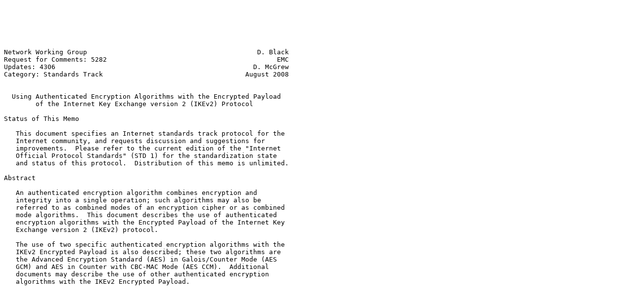

--- FILE ---
content_type: text/plain; charset=UTF-8
request_url: https://pike.lysator.liu.se/docs/ietf/rfc/52/rfc5282.txt
body_size: 10364
content:






Network Working Group                                           D. Black
Request for Comments: 5282                                           EMC
Updates: 4306                                                  D. McGrew
Category: Standards Track                                    August 2008


  Using Authenticated Encryption Algorithms with the Encrypted Payload
        of the Internet Key Exchange version 2 (IKEv2) Protocol

Status of This Memo

   This document specifies an Internet standards track protocol for the
   Internet community, and requests discussion and suggestions for
   improvements.  Please refer to the current edition of the "Internet
   Official Protocol Standards" (STD 1) for the standardization state
   and status of this protocol.  Distribution of this memo is unlimited.

Abstract

   An authenticated encryption algorithm combines encryption and
   integrity into a single operation; such algorithms may also be
   referred to as combined modes of an encryption cipher or as combined
   mode algorithms.  This document describes the use of authenticated
   encryption algorithms with the Encrypted Payload of the Internet Key
   Exchange version 2 (IKEv2) protocol.

   The use of two specific authenticated encryption algorithms with the
   IKEv2 Encrypted Payload is also described; these two algorithms are
   the Advanced Encryption Standard (AES) in Galois/Counter Mode (AES
   GCM) and AES in Counter with CBC-MAC Mode (AES CCM).  Additional
   documents may describe the use of other authenticated encryption
   algorithms with the IKEv2 Encrypted Payload.



















Black & McGrew              Standards Track                     [Page 1]

RFC 5282           Authenticated Encryption and IKEv2        August 2008


Table of Contents

   1. Introduction ....................................................3
      1.1. Conventions Used in This Document ..........................3
   2. Structure of this Document ......................................4
   3. IKEv2 Encrypted Payload Data ....................................4
      3.1. AES GCM and AES CCM Initialization Vector (IV) .............6
      3.2. AES GCM and AES CCM Ciphertext (C) Construction ............6
   4. AES GCM and AES CCM Nonce (N) Format ............................7
   5. IKEv2 Associated Data (A) .......................................8
      5.1. Associated Data (A) Construction ...........................8
      5.2. Data Integrity Coverage ....................................8
   6. AES GCM and AES CCM Encrypted Payload Expansion .................9
   7. IKEv2 Conventions for AES GCM and AES CCM .......................9
      7.1. Keying Material and Salt Values ............................9
      7.2. IKEv2 Identifiers .........................................10
      7.3. Key Length ................................................10
   8. IKEv2 Algorithm Selection ......................................11
   9. Test Vectors ...................................................11
   10. RFC 5116 AEAD_* Algorithms ....................................11
      10.1. AES GCM Algorithms with 8- and 12-octet ICVs .............12
           10.1.1. AEAD_AES_128_GCM_8 ................................12
           10.1.2. AEAD_AES_256_GCM_8 ................................12
           10.1.3. AEAD_AES_128_GCM_12 ...............................12
           10.1.4. AEAD_AES_256_GCM_12 ...............................12
      10.2. AES CCM Algorithms with an 11-octet Nonce ................13
           10.2.1. AEAD_AES_128_CCM_SHORT ............................13
           10.2.2. AEAD_AES_256_CCM_SHORT ............................14
           10.2.3. AEAD_AES_128_CCM_SHORT_8 ..........................14
           10.2.4. AEAD_AES_256_CCM_SHORT_8 ..........................14
           10.2.5. AEAD_AES_128_CCM_SHORT_12 .........................14
           10.2.6. AEAD_AES_256_CCM_SHORT_12 .........................14
      10.3. AEAD_* Algorithms and IKEv2 ..............................15
   11. Security Considerations .......................................15
   12. IANA Considerations ...........................................16
   13. Acknowledgments ...............................................16
   14. References ....................................................17
      14.1. Normative References .....................................17
      14.2. Informative References ...................................17












Black & McGrew              Standards Track                     [Page 2]

RFC 5282           Authenticated Encryption and IKEv2        August 2008


1.  Introduction

   An authenticated encryption algorithm combines encryption and
   integrity into a single operation on plaintext data to produce
   ciphertext that includes an integrity check [RFC5116].  The integrity
   check may be an Integrity Check Value (ICV) that is logically
   distinct from the encrypted data, or the integrity check may be
   incorporated into the encrypted data that is produced.  Authenticated
   encryption algorithms may also be referred to as combined modes of
   operation of a block cipher or as combined mode algorithms.

   An Authenticated Encryption with Associated Data (AEAD) algorithm
   also provides integrity protection for additional data that is
   associated with the plaintext, but which is left unencrypted.  This
   document describes the use of AEAD algorithms with the Encrypted
   Payload of the Internet Key Exchange version 2 (IKEv2) protocol.  The
   use of two specific AEAD algorithms with the IKEv2 Encrypted Payload
   is also described; the two algorithms are the Advanced Encryption
   Standard (AES) in Galois/Counter Mode (AES GCM) [GCM] and AES in
   Counter with CBC-MAC Mode (AES CCM) [CCM].

   Version 1 of the Internet Key Exchange protocol (IKEv1) [RFC2409] is
   based on the Internet Security Association and Key Management
   Protocol (ISAKMP) [RFC2408].  The E (Encryption) bit in the ISAKMP
   header specifies that all payloads following the header are
   encrypted, but any data integrity verification of those payloads is
   handled by a separate Hash Payload or Signature Payload (see Sections
   3.1, 3.11, and 3.12 of [RFC2408]).  This separation of encryption
   from data integrity protection prevents the use of authenticated
   encryption with IKEv1, thus limiting initial specifications of AES
   combined mode usage for IPsec to the Encapsulating Security Payload
   (ESP) [RFC2406].  The current version of ESP is version 3, ESPv3
   [RFC4303].

   Version 2 of the Internet Key Exchange Protocol (IKEv2) [RFC4306]
   employs an Encrypted Payload that is based on the design of ESP.  The
   IKEv2 Encrypted Payload associates encryption and data integrity
   protection in a fashion that makes it possible to use AEAD
   algorithms.

1.1.  Conventions Used in This Document

   The key words "MUST", "MUST NOT", "REQUIRED", "SHALL", "SHALL NOT",
   "SHOULD", "SHOULD NOT", "RECOMMENDED", "MAY", and "OPTIONAL" in this
   document are to be interpreted as described in [RFC2119].

   The symbols or variables that designate authenticated encryption and
   decryption operation inputs and outputs (K, N, P, A, and C) are



Black & McGrew              Standards Track                     [Page 3]

RFC 5282           Authenticated Encryption and IKEv2        August 2008


   defined in [RFC5116].  The SK_* symbols or variables that designate
   specific IKEv2 keys are defined in [RFC4306].

2.  Structure of this Document

   This document is based on the RFCs that describe the usage of AES GCM
   [RFC4106] and AES CCM [RFC4309] with ESP; hence, the introductory
   material and specification of the modes in those documents are not
   repeated here.  The structure of this document follows the structure
   of those documents; many sections of this document indicate which
   sections of those two documents correspond, and call out any
   significant differences that implementers should be aware of.
   Significant portions of the text of this document have been adapted
   from those two documents.

   This document is based on the authenticated encryption interfaces,
   notation, and terminology described in [RFC5116].  An important
   departure from [RFC4106] and [RFC4309] is that these two RFCs
   describe separate ciphertext and integrity check outputs of the
   encryption operation, whereas [RFC5116] specifies a single ciphertext
   (C) output that includes an integrity check.  The latter more general
   approach encompasses authenticated encryption algorithms that produce
   a single, expanded ciphertext output into which the integrity check
   is incorporated, rather than producing separate ciphertext and
   integrity check outputs.

   For AES GCM and AES CCM, the [RFC5116] ciphertext (C) output of
   authenticated encryption consists of the [RFC4106] or [RFC4309]
   ciphertext output concatenated with the [RFC4106] or [RFC4309]
   Integrity Check Value (ICV) output.  This document does not modify
   the AES GCM or AES CCM authenticated encryption algorithms specified
   in [RFC4106] and [RFC4309].

3.  IKEv2 Encrypted Payload Data

   This section is based on [RFC5116] and Section 3.14 of [RFC4306].

   For the use of authenticated encryption algorithms with the IKEv2
   Encrypted Payload, this section updates Section 3.14 of [RFC4306] by
   replacing Figure 21 and the text that follows it (through the end of
   that section) with the contents of this section.  In addition,
   Section 3.14 of [RFC4306] is also updated to allow the use of a
   single authenticated encryption algorithm instead of a block cipher
   and a separate integrity check algorithm.  In contrast, Sections 3.1
   and 3.2 of this document are specific to the AES GCM and AES CCM
   algorithms and hence do not update [RFC4306].  The updates to
   [RFC4306] made by this document have no effect when authenticated
   encryption algorithms are neither proposed nor used.



Black & McGrew              Standards Track                     [Page 4]

RFC 5282           Authenticated Encryption and IKEv2        August 2008


   The IKEv2 Encrypted Payload Data structure applies to all
   authenticated encryption algorithms, and it is the same structure
   that is used with ESP.  When an authenticated encryption algorithm is
   used, the IKEv2 Encrypted Payload is composed of the payload header
   fields, followed by an Initialization Vector (IV) field and a
   Ciphertext (C) field that includes an integrity check as shown in
   Figure 1.
                           1                   2                   3
       0 1 2 3 4 5 6 7 8 9 0 1 2 3 4 5 6 7 8 9 0 1 2 3 4 5 6 7 8 9 0 1
      +-+-+-+-+-+-+-+-+-+-+-+-+-+-+-+-+-+-+-+-+-+-+-+-+-+-+-+-+-+-+-+-+
      ! Next Payload  !C!  RESERVED   !         Payload Length        !
      +-+-+-+-+-+-+-+-+-+-+-+-+-+-+-+-+-+-+-+-+-+-+-+-+-+-+-+-+-+-+-+-+
      !                     Initialization Vector                     !
      !  (length is specified by authenticated encryption algorithm)  !
      +-+-+-+-+-+-+-+-+-+-+-+-+-+-+-+-+-+-+-+-+-+-+-+-+-+-+-+-+-+-+-+-+
      ~                        Ciphertext                             ~
      +-+-+-+-+-+-+-+-+-+-+-+-+-+-+-+-+-+-+-+-+-+-+-+-+-+-+-+-+-+-+-+-+

     Figure 1. IKEv2 Encrypted Payload Data for Authenticated Encryption

   The Next Payload, C bit, and Payload Length fields are unchanged from
   [RFC4306].

   The contents of the Initialization Vector (IV) field are specified by
   the authenticated encryption algorithm; see Sections 3.1 and 4
   (below) for AES GCM and AES CCM.

   The Ciphertext field is the output of an authenticated encryption
   operation (see Section 2.1 of [RFC5116]) on the following inputs:

   o  The secret key (K) is the cipher key obtained from the SK_ei or
      SK_er key, whichever is appropriate, see [RFC4306].  The
      authenticated encryption algorithm describes how to obtain the
      cipher key from SK_ei or SK_er; for AES GCM and AES CCM, see
      Section 7.1 (below).

   o  The nonce (N) is specified by the authenticated encryption
      algorithm; for AES GCM and AES CCM, see Section 4 (below).  When
      decrypting an Encrypted Payload, a receiver constructs the nonce
      based on the IV in the Encrypted Payload, using rules that are
      specific to the authenticated encryption algorithm; see Sections
      3.1 and 4 (below) for AES GCM and AES CCM.

   o  The plaintext (P) consists of the concatenation of the IKE
      Payloads to be encrypted with the Padding (if any) and the Pad
      Length, as shown in Figure 2 (below).  The plaintext structure in
      Figure 2 applies to all encryption algorithms used with the IKEv2
      Encrypted Payload, and is unchanged from [RFC4306].



Black & McGrew              Standards Track                     [Page 5]

RFC 5282           Authenticated Encryption and IKEv2        August 2008


   o  The associated data (A) is described in Section 5 (below).

                           1                   2                   3
       0 1 2 3 4 5 6 7 8 9 0 1 2 3 4 5 6 7 8 9 0 1 2 3 4 5 6 7 8 9 0 1
      +-+-+-+-+-+-+-+-+-+-+-+-+-+-+-+-+-+-+-+-+-+-+-+-+-+-+-+-+-+-+-+-+
      ~                 IKE Payloads to be Encrypted                  ~
      +               +-+-+-+-+-+-+-+-+-+-+-+-+-+-+-+-+-+-+-+-+-+-+-+-+
      !               !             Padding (0-255 octets)            !
      +-+-+-+-+-+-+-+-+                               +-+-+-+-+-+-+-+-+
      !                                               !  Pad Length   !
      +-+-+-+-+-+-+-+-+-+-+-+-+-+-+-+-+-+-+-+-+-+-+-+-+-+-+-+-+-+-+-+-+

              Figure 2. IKEv2 Encrypted Payload Plaintext (P)

   The IKE Payloads are as specified in [RFC4306].

   Padding MAY contain any value chosen by the sender.

   Pad Length is the number of octets in the Padding field.  There are
   no alignment requirements on the length of the Padding field; the
   recipient MUST accept any amount of Padding up to 255 octets.

   The ciphertext output of authenticated encryption algorithms, as
   defined by [RFC5116], incorporates data that allows checks on the
   integrity and authenticity of the ciphertext and associated data.
   Thus, there is no need for a separate Integrity Check Value (ICV)
   field in the IKEv2 Encrypted Payload Data structure.

3.1.  AES GCM and AES CCM Initialization Vector (IV)

   This section is based on Section 3.1 of [RFC4106] and Section 3.1 of
   [RFC4309].  The Initialization Vector requirements are common to AES
   GCM and AES CCM, and are the same as the requirements for ESP.

   The Initialization Vector (IV) MUST be eight octets.  The IV MUST be
   chosen by the encryptor in a manner that ensures that the same IV
   value is used only once for a given key.  The encryptor MAY generate
   the IV in any manner that ensures uniqueness.  Common approaches to
   IV generation include incrementing a counter for each packet and
   linear feedback shift registers (LFSRs).

3.2.  AES GCM and AES CCM Ciphertext (C) Construction

   This section is based on Section 6 of [RFC4106] and Section 3.1 of
   [RFC4309] with generalizations to match the interfaces specified in
   [RFC5116].  The constructions for AES GCM and AES CCM are different,
   but in each case, the construction is the same as for ESP.




Black & McGrew              Standards Track                     [Page 6]

RFC 5282           Authenticated Encryption and IKEv2        August 2008


   For AES GCM and AES CCM, the Ciphertext field consists of the output
   of the authenticated encryption algorithm.  (Note that this field
   incorporates integrity check data.)

   The AES GCM ICV consists solely of the AES GCM Authentication Tag.
   Implementations MUST support a full-length 16 octet ICV, MAY support
   8 or 12 octet ICVs, and MUST NOT support other ICV lengths.

   AES CCM provides an encrypted ICV.  Implementations MUST support ICV
   sizes of 8 octets and 16 octets.  Implementations MAY also support 12
   octet ICVs and MUST NOT support other ICV lengths.

4.  AES GCM and AES CCM Nonce (N) Format

   Specific authenticated encryption algorithms MAY use different nonce
   formats, but they SHOULD use the default nonce format specified in
   this section.

   The default nonce format uses partially implicit nonces (see Section
   3.2.1 of [RFC5116]) as follows:

   o  The implicit portion of the nonce is the salt that is part of the
      IKEv2 Keying Material shared by the encryptor and decryptor (see
      Section 7.1); the salt is not included in the IKEv2 Encrypted
      Payload.

   o  The explicit portion of the nonce is the IV that is included in
      the IKEv2 Encrypted Payload.

   When this default nonce format is used, both the encryptor and
   decryptor construct the nonce by concatenating the salt with the IV,
   in that order.

   For the use of AES GCM with the IKEv2 Encrypted Payload, this default
   nonce format MUST be used and a 12 octet nonce MUST be used.  Note
   that this format matches the one specified in Section 4 of [RFC4106],
   providing compatibility between the use of AES GCM in IKEv2 and ESP.
   All of the requirements of Section 4 of [RFC4106] apply to the use of
   AES GCM with the IKEv2 Encrypted Payload.

   For the use of AES CCM with the IKEv2 Encrypted Payload, this default
   nonce format MUST be used and an 11 octet nonce MUST be used.  Note
   that this format matches the one specified in Section 4 of [RFC4309],
   providing compatibility between the use of AES CCM in IKEv2 and ESP.
   All of the requirements of Section 4 of [RFC4309] apply to the use of
   AES CCM with the IKEv2 Encrypted Payload.





Black & McGrew              Standards Track                     [Page 7]

RFC 5282           Authenticated Encryption and IKEv2        August 2008


5.  IKEv2 Associated Data (A)

   This section is based on Section 5 of [RFC4106] and Section 5 of
   [RFC4309], both of which refer to associated data as Additional
   Authenticated Data (AAD).  The associated data construction described
   in this section applies to all authenticated encryption algorithms,
   but differs from the construction used with ESP because IKEv2
   requires different data integrity coverage.

5.1.  Associated Data (A) Construction

   The associated data (A) MUST consist of the partial contents of the
   IKEv2 message, starting from the first octet of the Fixed IKE Header
   through the last octet of the Payload Header of the Encrypted Payload
   (i.e., the fourth octet of the Encrypted Payload), as shown in Figure
   3.  This includes any payloads that are between the Fixed IKE Header
   and the Encrypted Payload.

                           1                   2                   3
       0 1 2 3 4 5 6 7 8 9 0 1 2 3 4 5 6 7 8 9 0 1 2 3 4 5 6 7 8 9 0 1
      +-+-+-+-+-+-+-+-+-+-+-+-+-+-+-+-+-+-+-+-+-+-+-+-+-+-+-+-+-+-+-+-+
      ~                         IKEv2 Header                          ~
      +-+-+-+-+-+-+-+-+-+-+-+-+-+-+-+-+-+-+-+-+-+-+-+-+-+-+-+-+-+-+-+-+
      ~                   Unencrypted IKE Payloads                    ~
      +-+-+-+-+-+-+-+-+-+-+-+-+-+-+-+-+-+-+-+-+-+-+-+-+-+-+-+-+-+-+-+-+
      ! Next Payload  !C!  RESERVED   !         Payload Length        !
      +-+-+-+-+-+-+-+-+-+-+-+-+-+-+-+-+-+-+-+-+-+-+-+-+-+-+-+-+-+-+-+-+

         Figure 3. IKEv2 Encrypted Payload Associated Data (A) for
                         Authenticated Encryption

   The Initialization Vector and Ciphertext fields shown in Figure 1
   (above) MUST NOT be included in the associated data.

5.2.  Data Integrity Coverage

   The data integrity coverage of the IKEv2 Encrypted Payload
   encompasses the entire IKEv2 message that contains the Encrypted
   Payload.  When an authenticated encryption algorithm is used with the
   Encrypted Payload, this coverage is realized as follows:

   1. The associated data (A) covers the portion of the IKEv2 message
      starting from the first octet of the Fixed IKE Header through the
      last octet of the Payload Header of the Encrypted Payload (fourth
      octet of the Encrypted Payload).  This includes any Payloads
      between the Fixed IKE Header and the Encrypted Payload.  The
      Encrypted Payload is always the last payload in an IKEv2 message
      [RFC4306].



Black & McGrew              Standards Track                     [Page 8]

RFC 5282           Authenticated Encryption and IKEv2        August 2008


   2. The IV is an input to the authenticated encryption algorithm's
      integrity check.  A successful integrity check at the receiver
      verifies that the correct IV was used, providing data integrity
      coverage for the IV.

   3. The plaintext (IKE Payloads, Padding and Pad Length) is covered by
      the authenticated encryption algorithm's integrity check.

6.  AES GCM and AES CCM Encrypted Payload Expansion

   The expansion described in Section 7 of [RFC4106] and Section 6 of
   [RFC4309] applies to the use of the AES GCM and AES CCM combined
   modes with the IKEv2 Encrypted Payload.  See Section 7 of [RFC4106]
   and Section 6 of [RFC4309].

7.  IKEv2 Conventions for AES GCM and AES CCM

   This section describes the conventions used to generate keying
   material and salt values for use with AES GCM and AES CCM using the
   IKEv2 [RFC4306] protocol.  The identifiers and attributes needed to
   use AES GCM and AES CCM with the IKEv2 Encrypted Payload are also
   specified.

7.1.  Keying Material and Salt Values

   This section is based on Section 8.1 of [RFC4106] and Section 7.1 of
   [RFC4309].  The Keying Material and Salt Values for AES GCM and AES
   CCM are different, but have the same structure as the Keying Material
   and Salt Values used with ESP.

   IKEv2 makes use of a Pseudo-Random Function (PRF) to derive keying
   material.  The PRF is used iteratively to derive keying material of
   arbitrary size, from which keying material for specific uses is
   extracted without regard to PRF output boundaries; see Section 2.14
   of [RFC4306].

   This subsection describes how the key derivation specified in Section
   2.14 of [RFC4306] is used to obtain keying material for AES GCM and
   AES CCM.  When AES GCM or AES CCM is used with the IKEv2 Encrypted
   Payload, the SK_ai and SK_ar integrity protection keys are not used;
   each key MUST be treated as having a size of zero (0) octets.  The
   size of each of the SK_ei and SK_er encryption keys includes
   additional salt bytes.  The size and format of each of the SK_ei and
   SK_er encryption keys MUST be:

   o  For AES GCM, each encryption key has the size and format of the
      "KEYMAT requested" material specified in Section 8.1 of [RFC4106]
      for the AES key size being used.  For example, if the AES key size



Black & McGrew              Standards Track                     [Page 9]

RFC 5282           Authenticated Encryption and IKEv2        August 2008


      is 128 bits, each encryption key is 20 octets, consisting of a
      16-octet AES cipher key followed by 4 octets of salt.

   o  For AES CCM, each key has the size and format of the "KEYMAT
      requested" material specified in Section 7.1 of [RFC4309] for the
      AES key size being used.  For example, if the AES key size is 128
      bits, each encryption key is 19 octets, consisting of a 16-octet
      AES cipher key followed by 3 octets of salt.

7.2.  IKEv2 Identifiers

   This section is unique to the IKEv2 Encrypted Payload usage of AES
   GCM and AES CCM.  It reuses the identifiers used to negotiate ESP
   usage of AES GCM and AES CCM.

   The following identifiers, previously allocated by IANA, are used to
   negotiate the use of AES GCM and AES CCM as the Encryption (ENCR)
   Transform for IKEv2 (i.e., for use with the IKEv2 Encrypted Payload):

         14 for AES CCM with an 8-octet ICV;
         15 for AES CCM with a 12-octet ICV;
         16 for AES CCM with a 16-octet ICV;

         18 for AES GCM with an 8-octet ICV;
         19 for AES GCM with a 12-octet ICV; and
         20 for AES GCM with a 16-octet ICV.

   A 16-octet ICV size SHOULD be used with IKEv2, as the higher level of
   security that it provides by comparison to smaller ICV sizes is
   appropriate to IKEv2's key exchange and related functionality.

   In general, the use of 12-octet ICVs (values 15 and 19) is NOT
   RECOMMENDED in order to reduce the number of options for ICV size.
   If an ICV size larger than 8 octets is appropriate, 16-octet ICVs
   SHOULD be used.

7.3.  Key Length

   This section is based on Section 8.4 of [RFC4106] and Section 7.4 of
   [RFC4309].  The Key Length requirements are common to AES GCM and AES
   CCM and are identical to the key length requirements for ESP.

   Because the AES supports three key lengths, the Key Length attribute
   MUST be specified when any of the identifiers for AES GCM or AES CCM,
   specified in Section 7.2 of this document, is used.  The Key Length
   attribute MUST have a value of 128, 192, or 256.  The use of the
   value 192 is NOT RECOMMENDED.  If an AES key larger than 128 bits is




Black & McGrew              Standards Track                    [Page 10]

RFC 5282           Authenticated Encryption and IKEv2        August 2008


   appropriate, a 256-bit AES key SHOULD be used.  This reduces the
   number of options for AES key length.

8.  IKEv2 Algorithm Selection

   This section applies to the use of any authenticated encryption
   algorithm with the IKEv2 Encrypted Payload and is unique to that
   usage.

   IKEv2 (Section 3.3.3 of [RFC4306]) specifies that both an encryption
   algorithm and an integrity checking algorithm are required for an IKE
   SA (Security Association).  This document updates [RFC4306] to
   require that when an authenticated encryption algorithm is selected
   as the encryption algorithm for any SA (IKE or ESP), an integrity
   algorithm MUST NOT be selected for that SA.  This document further
   updates [RFC4306] to require that if all of the encryption algorithms
   in any proposal are authenticated encryption algorithms, then the
   proposal MUST NOT propose any integrity transforms.

9.  Test Vectors

   See Section 9 of [RFC4106] and Section 8 of [RFC4309] for references
   that provide AES GCM and AES CCM test vectors.

10.  RFC 5116 AEAD_* Algorithms

   This section adds new algorithms to the AEAD_* algorithm framework
   defined in [RFC5116] to encompass the usage of AES GCM and AES CCM
   with IKEv2.  An AEAD_* algorithm does not have any attributes or
   parameters; each AEAD_* algorithm identifier defined in this document
   completely specifies the AES key size and the ICV size to be used
   (e.g., AEAD_AES_128_GCM uses a 128-bit AES key and a 16-octet ICV).

   AEAD_* algorithm coverage of the AES GCM and AES CCM authenticated
   encryption algorithms used with IKEv2 requires specification of eight
   additional AEAD_* algorithms beyond the four algorithms specified in
   [RFC5116]:

   o  Four AEAD_* algorithms are specified to allow 8- and 12-octet ICVs
      to be used with the AES GCM and AEAD_* algorithms specified in
      [RFC5116].

   o  The version of AES CCM used with IPsec (see [RFC4309]) uses an
      11-octet nonce instead of the 12-octet nonce used by the version
      of AES CCM specified in [RFC5116].  Six AEAD_* algorithms are
      specified for this short nonce version of AES CCM.





Black & McGrew              Standards Track                    [Page 11]

RFC 5282           Authenticated Encryption and IKEv2        August 2008


   This document recommends against the use of 192-bit AES keys, and
   therefore does not specify AEAD_* algorithms for 192-bit AES keys.

10.1.  AES GCM Algorithms with 8- and 12-octet ICVs

   The following four AEAD_* algorithms are identical to the AEAD_*
   algorithms specified in [RFC5116], except that an 8-octet ICV is used
   instead of a 16-octet ICV.

10.1.1.  AEAD_AES_128_GCM_8

   This algorithm is identical to AEAD_AES_128_GCM (see Section 5.1 of
   [RFC5116]), except that the tag length, t, is 8, and an
   authentication tag with a length of 8 octets (64 bits) is used.

   An AEAD_AES_128_GCM_8 ciphertext is exactly 8 octets longer than its
   corresponding plaintext.

10.1.2.  AEAD_AES_256_GCM_8

   This algorithm is identical to AEAD_AES_256_GCM (see Section 5.2 of
   [RFC5116]), except that the tag length, t, is 8, and an
   authentication tag with a length of 8 octets (64 bits) is used.

   An AEAD_AES_256_GCM_8 ciphertext is exactly 8 octets longer than its
   corresponding plaintext.

10.1.3.  AEAD_AES_128_GCM_12

   This algorithm is identical to AEAD_AES_128_GCM (see Section 5.1 of
   [RFC5116]), except that the tag length, t, is 12, and an
   authentication tag with a length of 12 octets (64 bits) is used.

   An AEAD_AES_128_GCM_12 ciphertext is exactly 12 octets longer than
   its corresponding plaintext.

10.1.4.  AEAD_AES_256_GCM_12

   This algorithm is identical to AEAD_AES_256_GCM (see Section 5.2 of
   [RFC5116], except that the tag length, t, is 12 and an authentication
   tag with a length of 12 octets (64 bits) is used.

   An AEAD_AES_256_GCM_12 ciphertext is exactly 12 octets longer than
   its corresponding plaintext.







Black & McGrew              Standards Track                    [Page 12]

RFC 5282           Authenticated Encryption and IKEv2        August 2008


10.2.  AES CCM Algorithms with an 11-octet Nonce

   The following four AEAD algorithms employ the AES CCM algorithms with
   an 11 octet nonce as specified in [RFC4309].

10.2.1.  AEAD_AES_128_CCM_SHORT

   The AEAD_AES_128_CCM_SHORT authenticated encryption algorithm is
   identical to the AEAD_AES_128_CCM algorithm (see Section 5.3 of
   [RFC5116]), except that it uses a nonce that is one octet shorter.
   AEAD_AES_128_CCM_SHORT works as specified in [CCM].  It uses AES-128
   as the block cipher by providing the key, nonce, associated data, and
   plaintext to that mode of operation.  The formatting and counter
   generation function are as specified in Appendix A of [CCM], and the
   values of the parameters identified in that appendix are as follows:

         the nonce length n is 11,

         the tag length t is 16, and

         the value of q is 3.

   An authentication tag with a length of 16 octets (128 bits) is used.
   The AEAD_AES_128_CCM_SHORT ciphertext consists of the ciphertext
   output of the CCM encryption operation concatenated with the
   authentication tag output of the CCM encryption operation.  Test
   cases are provided in [CCM].  The input and output lengths are as
   follows:

         K_LEN is 16 octets,

         P_MAX is 2^24 - 1 octets,

         A_MAX is 2^64 - 1 octets,

         N_MIN and N_MAX are both 11 octets, and

         C_MAX is 2^24 + 15 octets.

   An AEAD_AES_128_CCM_SHORT ciphertext is exactly 16 octets longer than
   its corresponding plaintext.










Black & McGrew              Standards Track                    [Page 13]

RFC 5282           Authenticated Encryption and IKEv2        August 2008


10.2.2.  AEAD_AES_256_CCM_SHORT

   This algorithm is identical to AEAD_AES_128_CCM_SHORT, but with the
   following differences:

         K_LEN is 32 octets, instead of 16, and

         AES-256 CCM is used instead of AES-128 CCM.

   An AEAD_AES_256_CCM_SHORT ciphertext is exactly 16 octets longer than
   its corresponding plaintext.

10.2.3.  AEAD_AES_128_CCM_SHORT_8

   This algorithm is identical to AEAD_AES_128_CCM_SHORT, except that
   the tag length, t, is 8, and an authentication tag with a length of 8
   octets (64 bits) is used.

   An AEAD_AES_128_CCM_SHORT_8 ciphertext is exactly 8 octets longer
   than its corresponding plaintext.

10.2.4.  AEAD_AES_256_CCM_SHORT_8

   This algorithm is identical to AEAD_AES_256_CCM_SHORT, except that
   the tag length, t, is 8, and an authentication tag with a length of 8
   octets (64 bits) is used.

   An AEAD_AES_256_CCM_SHORT_8 ciphertext is exactly 8 octets longer
   than its corresponding plaintext.

10.2.5.  AEAD_AES_128_CCM_SHORT_12

   This algorithm is identical to AEAD_AES_128_CCM_SHORT, except that
   the tag length, t, is 12, and an authentication tag with a length of
   12 octets (64 bits) is used.

   An AEAD_AES_128_CCM_SHORT_12 ciphertext is exactly 12 octets longer
   than its corresponding plaintext.

10.2.6.  AEAD_AES_256_CCM_SHORT_12

   This algorithm is identical to AEAD_AES_256_CCM_SHORT, except that
   the tag length, t, is 12, and an authentication tag with a length of
   8 octets (64 bits) is used.

   An AEAD_AES_256_CCM_SHORT_12 ciphertext is exactly 12 octets longer
   than its corresponding plaintext.




Black & McGrew              Standards Track                    [Page 14]

RFC 5282           Authenticated Encryption and IKEv2        August 2008


10.3.  AEAD_* Algorithms and IKEv2

   The following table lists the AES CCM and AES GCM AEAD_* algorithms
   that can be negotiated by IKEv2 and provides the IKEv2 Encryption
   (ENCR) Transform Identifier and Key Length Attribute combination that
   is used to negotiate each algorithm.

      +--------------------------+------------------+-------------+
      | AEAD algorithm           | ENCR Identifier  | Key Length  |
      +--------------------------+------------------+-------------+
      | AEAD_AES_128_GCM         |        20        |     128     |
      | AEAD_AES_256_GCM         |        20        |     256     |
      | AEAD_AES_128_GCM_8       |        18        |     128     |
      | AEAD_AES_256_GCM_8       |        18        |     256     |
      | AEAD_AES_128_GCM_12      |        19        |     128     |
      | AEAD_AES_256_GCM_12      |        19        |     256     |
      | AEAD_AES_128_CCM_SHORT   |        16        |     128     |
      | AEAD_AES_256_CCM_SHORT   |        16        |     256     |
      | AEAD_AES_128_CCM_SHORT_8 |        14        |     128     |
      | AEAD_AES_256_CCM_SHORT_8 |        14        |     256     |
      | AEAD_AES_128_CCM_SHORT_12|        15        |     128     |
      | AEAD_AES_256_CCM_SHORT_12|        15        |     256     |
      +--------------------------+------------------+-------------+

   Each of the above AEAD_* algorithms is identical to the algorithm
   designated by the combination of the IKEv2 ENCR Identifier and Key
   Length Attribute shown on the same line of the table.

11.  Security Considerations

   For authenticated encryption security considerations, see the
   entirety of [RFC5116], not just its security considerations section;
   there are important security considerations that are discussed
   outside the security considerations section of that document.

   The security considerations for the use of AES GCM and AES CCM with
   ESP apply to the use of these algorithms with the IKEv2 Encrypted
   Payload, see Section 10 of [RFC4106] and Section 9 of [RFC4309].  Use
   of AES GCM and AES CCM with IKEv2 does not create additional security
   considerations beyond those for the use of AES GCM and AES CCM with
   ESP.

   For IKEv2 security considerations, see Section 5 of [RFC4306].








Black & McGrew              Standards Track                    [Page 15]

RFC 5282           Authenticated Encryption and IKEv2        August 2008


12.  IANA Considerations

   The Encryption Transform identifiers specified in Section 7.2 have
   been previously assigned by IANA for use with ESP.  This document
   extends their usage to IKEv2 for the Encrypted Payload.  No IANA
   actions are required for this usage extension.

   IANA has added the following entries to the Authenticated Encryption
   with Associated Data (AEAD) Parameters Registry:

   +--------------------------+----------------+--------------------+
   | Name                     |  Reference     | Numeric Identifier |
   +--------------------------+----------------+--------------------+
   | AEAD_AES_128_GCM_8       | Section 10.1.1 |          5         |
   | AEAD_AES_256_GCM_8       | Section 10.1.2 |          6         |
   | AEAD_AES_128_GCM_12      | Section 10.1.3 |          7         |
   | AEAD_AES_256_GCM_12      | Section 10.1.4 |          8         |
   | AEAD_AES_128_CCM_SHORT   | Section 10.2.1 |          9         |
   | AEAD_AES_256_CCM_SHORT   | Section 10.2.2 |         10         |
   | AEAD_AES_128_CCM_SHORT_8 | Section 10.2.3 |         11         |
   | AEAD_AES_256_CCM_SHORT_8 | Section 10.2.4 |         12         |
   | AEAD_AES_128_CCM_SHORT_12| Section 10.2.5 |         13         |
   | AEAD_AES_256_CCM_SHORT_12| Section 10.2.6 |         14         |
   +--------------------------+----------------+--------------------+

   An IANA registration of an AEAD algorithm does not constitute an
   endorsement of that algorithm or its security.

13.  Acknowledgments

   See Section 13 of [RFC4106] and Section 12 of [RFC4309] for AES GCM
   and AES CCM acknowledgments.

   Also, we thank Charlie Kaufman, Pasi Eronen, Tero Kivinen, Steve
   Kent, and Alfred Hoenes for their comprehensive reviews of this
   document.

   This document was originally prepared using 2-Word-v2.0.template.dot,
   created by Joe Touch.












Black & McGrew              Standards Track                    [Page 16]

RFC 5282           Authenticated Encryption and IKEv2        August 2008


14.  References

14.1.  Normative References

   [CCM]     Dworkin, M., "NIST Special Publication 800-38C: The CCM
             Mode for Authentication and Confidentiality", U.S. National
             Institute of Standards and Technology,
             <http://csrc.nist.gov/publications/nistpubs/800-38C/
             SP800-38C.pdf>, updated July 2007.

   [GCM]     Dworkin, M., "NIST Special Publication 800-38D:
             Recommendation for Block Cipher Modes of Operation:
             Galois/Counter Mode (GCM) and GMAC.", U.S. National
             Institute of Standards and Technology, November 2007,
             <http://csrc.nist.gov/publications/nistpubs/800-38D/
             SP-800-38D.pdf>, November 2007.

   [RFC2119] Bradner, S., "Key words for use in RFCs to Indicate
             Requirement Levels", BCP 14, RFC 2119, March 1997.

   [RFC4106] Viega, J. and D. McGrew, "The Use of Galois/Counter Mode
             (GCM) in IPsec Encapsulating Security Payload (ESP)", RFC
             4106, June 2005.

   [RFC4303] Kent, S., "IP Encapsulating Security Payload (ESP)", RFC
             4303, December 2005.

   [RFC4306] Kaufman, C., Ed., "Internet Key Exchange (IKEv2) Protocol",
             RFC 4306, December 2005.

   [RFC4309] Housley, R., "Using Advanced Encryption Standard (AES) CCM
             Mode with IPsec Encapsulating Security Payload (ESP)", RFC
             4309, December 2005.

   [RFC5116] McGrew, D., "An Interface and Algorithms for Authenticated
             Encryption", RFC 5116, January 2008.

14.2.  Informative References

   [RFC2406] Kent, S. and R. Atkinson, "IP Encapsulating Security
             Payload (ESP)", RFC 2406, November 1998.

   [RFC2408] Maughan, D., Schertler, M., Schneider, M., and J. Turner,
             "Internet Security Association and Key Management Protocol
             (ISAKMP)", RFC 2408, November 1998.

   [RFC2409] Harkins, D. and D. Carrel, "The Internet Key Exchange
             (IKE)", RFC 2409, November 1998.



Black & McGrew              Standards Track                    [Page 17]

RFC 5282           Authenticated Encryption and IKEv2        August 2008


Author's Addresses

   David L. Black
   EMC Corporation
   176 South Street
   Hopkinton, MA 10748

   Phone: +1 (508) 293-7953
   EMail: black_david@emc.com


   David A. McGrew
   Cisco Systems, Inc.
   510 McCarthy Blvd.
   Milpitas, CA 95035

   Phone: +1 (408) 525-8651
   EMail: mcgrew@cisco.com

































Black & McGrew              Standards Track                    [Page 18]

RFC 5282           Authenticated Encryption and IKEv2        August 2008


Full Copyright Statement

   Copyright (C) The IETF Trust (2008).

   This document is subject to the rights, licenses and restrictions
   contained in BCP 78, and except as set forth therein, the authors
   retain all their rights.

   This document and the information contained herein are provided on an
   "AS IS" basis and THE CONTRIBUTOR, THE ORGANIZATION HE/SHE REPRESENTS
   OR IS SPONSORED BY (IF ANY), THE INTERNET SOCIETY, THE IETF TRUST AND
   THE INTERNET ENGINEERING TASK FORCE DISCLAIM ALL WARRANTIES, EXPRESS
   OR IMPLIED, INCLUDING BUT NOT LIMITED TO ANY WARRANTY THAT THE USE OF
   THE INFORMATION HEREIN WILL NOT INFRINGE ANY RIGHTS OR ANY IMPLIED
   WARRANTIES OF MERCHANTABILITY OR FITNESS FOR A PARTICULAR PURPOSE.

Intellectual Property

   The IETF takes no position regarding the validity or scope of any
   Intellectual Property Rights or other rights that might be claimed to
   pertain to the implementation or use of the technology described in
   this document or the extent to which any license under such rights
   might or might not be available; nor does it represent that it has
   made any independent effort to identify any such rights.  Information
   on the procedures with respect to rights in RFC documents can be
   found in BCP 78 and BCP 79.

   Copies of IPR disclosures made to the IETF Secretariat and any
   assurances of licenses to be made available, or the result of an
   attempt made to obtain a general license or permission for the use of
   such proprietary rights by implementers or users of this
   specification can be obtained from the IETF on-line IPR repository at
   http://www.ietf.org/ipr.

   The IETF invites any interested party to bring to its attention any
   copyrights, patents or patent applications, or other proprietary
   rights that may cover technology that may be required to implement
   this standard.  Please address the information to the IETF at
   ietf-ipr@ietf.org.












Black & McGrew              Standards Track                    [Page 19]

